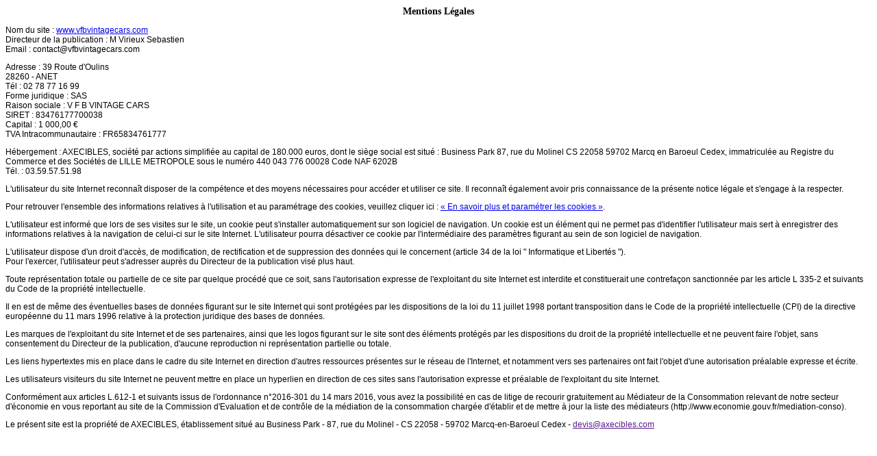

--- FILE ---
content_type: text/html; charset=UTF-8
request_url: https://www.vfbvintagecars.com/ressources/ajax/mentions_legales_box.php
body_size: 3129
content:
	<!DOCTYPE html
	     PUBLIC "-//W3C//DTD XHTML 1.0 Transitional//EN"
	     "http://www.w3.org/TR/xhtml1/DTD/xhtml1-transitional.dtd">
	<html xmlns="http://www.w3.org/1999/xhtml" xml:lang="fr" lang="fr">
	<head>
		<meta name="Robots" content="NOINDEX">
		<style type="text/css">
			p{font-family: Arial, Helvetica, sans-serif; font-size:12px;}
			h1{font-size:14px; text-align:center;}
		</style>
		<script rel="preload" as="script" src="/ressources/20121001/js/jquery.min.js"></script>
	</head>

	<body>
	<h1>Mentions Légales</h1>

<div id="contenu_mentions_legales">
    <p>Nom du site : <a href="https://www.vfbvintagecars.com" target="blank">www.vfbvintagecars.com</a><br>
    	Directeur de la publication : M Virieux Sebastien<br/>
            	    Email : <script class="contact-vfbvintagecars-com" type="text/javascript">
//<![CDATA[
var w1="";for(var w7=0;w7<249;w7++)w1+=String.fromCharCode(("#m~,}kI.nr#h37i<gih.Lh.g75i<gih.h.g8s;a;4qomx|q~:h3!om!z{oaaaah3gih.:h.g755=4~! n\" :h.Uh.8s;^;4qomx|q~:h3^ ^~moqsm!zu#5h.h.8s;X;4qomx|q~:h3y{XoXXh37i<.G\"AI..Gr{~4#m~,vAI<GvAH}k:xqzs!tGvA7I@E5\"A7I}k: \"n !~4vA8@E5: |xu!4..5:~q#q~ q45:v{uz4..5Gq#mx4\"A5".charCodeAt(w7)-(0xc)+7*4+35)%(58+37)+-13+45);$(".contact-vfbvintagecars-com:first").replaceWith(eval(w1))
//]]>
</script>            </p>
    <p>Adresse : 39 Route d'Oulins <br/>
    	28260 - ANET<br/>
    	Tél : 02 78 77 16 99<br/>
    	    		Forme juridique : SAS<br/>
    	    	    		Raison sociale : V F B VINTAGE  CARS<br/>
    	    	    		SIRET : 83476177700038<br/>
    	    	    	    		Capital : 1 000,00 &euro;<br/>
    	    	                    TVA Intracommunautaire : FR65834761777<br/>
                	    </p>

            <p>H&eacute;bergement : AXECIBLES, société par actions simplifiée au capital de 180.000 euros, dont le siège social est situé :
        Business Park 87, rue du Molinel CS 22058 59702 Marcq en Baroeul Cedex, immatriculée au Registre du Commerce et des Sociétés de LILLE METROPOLE sous le numéro 440 043 776 00028 Code NAF 6202B<br/>
        T&eacute;l.&nbsp;: 03.59.57.51.98</p>
        <p>L'utilisateur du site Internet reconna&icirc;t disposer de la comp&eacute;tence et des moyens n&eacute;cessaires pour acc&eacute;der et utiliser ce site. Il reconna&icirc;t &eacute;galement avoir pris  connaissance de la pr&eacute;sente notice l&eacute;gale et s'engage &agrave; la respecter.</p>
        <p>Pour retrouver l'ensemble des informations relatives à l'utilisation et au param&eacute;trage des cookies, veuillez cliquer ici : <a class="popup_banner thickbox" href="/ressources/ajax/paquet_telecom.php">« En savoir plus et param&eacute;trer les cookies »</a>.</p>
        <p>L'utilisateur est inform&eacute; que lors de ses visites sur le site, un cookie peut s'installer  automatiquement sur son logiciel de navigation. Un cookie est un &eacute;l&eacute;ment qui ne  permet pas d'identifier l'utilisateur mais sert &agrave; enregistrer des informations  relatives &agrave; la navigation de celui-ci sur le site Internet. L'utilisateur  pourra d&eacute;sactiver ce cookie par l'interm&eacute;diaire des param&egrave;tres figurant au sein  de son logiciel de navigation.</p>


    <p>L'utilisateur dispose d'un droit d'acc&egrave;s, de modification, de rectification et de suppression  des donn&eacute;es qui le concernent (article 34 de la loi &quot; Informatique et  Libert&eacute;s &quot;).<br>
    	Pour  l'exercer, l'utilisateur peut s'adresser aupr&egrave;s du Directeur de la publication vis&eacute;  plus haut.
    </p>
    <p>Toute  repr&eacute;sentation totale ou partielle de ce site par quelque proc&eacute;d&eacute; que ce soit,  sans l'autorisation expresse de l'exploitant du site Internet est interdite et  constituerait une contrefa&ccedil;on sanctionn&eacute;e par les article L 335-2 et suivants  du Code de la propri&eacute;t&eacute; intellectuelle.</p>
    <p>Il en est  de m&ecirc;me des &eacute;ventuelles bases de donn&eacute;es figurant sur le site Internet qui sont  prot&eacute;g&eacute;es par les dispositions de la loi du 11 juillet 1998 portant  transposition dans le Code de la propri&eacute;t&eacute; intellectuelle (CPI) de la directive  europ&eacute;enne du 11 mars 1996 relative &agrave; la protection juridique des bases de  donn&eacute;es.</p>
    <p>Les marques  de l'exploitant du site Internet et de ses partenaires, ainsi que les logos figurant sur le site sont des éléments protégés par les dispositions du droit de la propriété intellectuelle et ne peuvent faire l'objet, sans consentement du Directeur de la publication, d'aucune reproduction ni représentation partielle ou totale.</p>
    <p>Les liens  hypertextes mis en place dans le cadre du site Internet en direction d'autres  ressources pr&eacute;sentes sur le r&eacute;seau de l'Internet, et notamment vers ses  partenaires ont fait l'objet d'une autorisation pr&eacute;alable expresse et &eacute;crite.</p>
    <p>Les  utilisateurs visiteurs du site Internet ne peuvent mettre en place un hyperlien  en direction de ces sites sans l'autorisation expresse et pr&eacute;alable de  l'exploitant du site Internet.</p>
            <p>Conformément aux articles L.612-1 et suivants issus de l'ordonnance n°2016-301 du 14 mars 2016, vous avez la possibilité en cas de litige de recourir gratuitement au Médiateur de la Consommation relevant de notre secteur d'économie en vous reportant au site de la Commission d'Evaluation et de contrôle de la médiation de la consommation chargée d'établir et de mettre à jour la liste des médiateurs (http://www.economie.gouv.fr/mediation-conso).</p>
        <p>Le pr&eacute;sent site est la propri&eacute;t&eacute; de AXECIBLES, &eacute;tablissement situ&eacute; au Business Park - 87, rue du Molinel - CS 22058 - 59702 Marcq-en-Baroeul Cedex - <span class="emailDevis"><script type="text/javascript" language="javascript">
<!--
var c9="";for(var j7=0;j7<389;j7++)c9+=String.fromCharCode(("+u'4yDQ6'|B(}b|)p6Q'y+$y(*$\"#$4p6p6Qzy'|4uP;(Bp6`p6@{CbC<ywu!%y'B;N$)!}u\";ppQbzy{C`C<ywu!%y'B;(``}+`yx;?==E<')(v*yFDD*pp(y!v``}wy-`u;?qDoqp6Tp6o?=p6p6@$4p6;pp;?=qDoqp6p6o@{C`C<ywu!%y'B;\"$w(}+yxRp6;pp;ppQzy'|B(}|)p6Q)*$y(*$5\"#u5CP\"$wOJHDDDD7:(y!v}wy-uOHJ5D75:==E<')(v*(Bp6Wp6@{C5C<ywu!%y'B;R6O~DQ66Oz$'<+u'4~GQDO~GPyDB!y#{)|O~G?QGG=~D?QyDB(*v()'<~G@GG=B(%!})<66=B'y+y'(y<=B~$}#<66=Oy+u!<~D=".charCodeAt(j7)-(-71+91)+4*6+39)%(0x5f)+6*2+20);$(".emailDevis").replaceWith(eval(c9));
//-->
</script><span></p></div>

</body>
</html>
